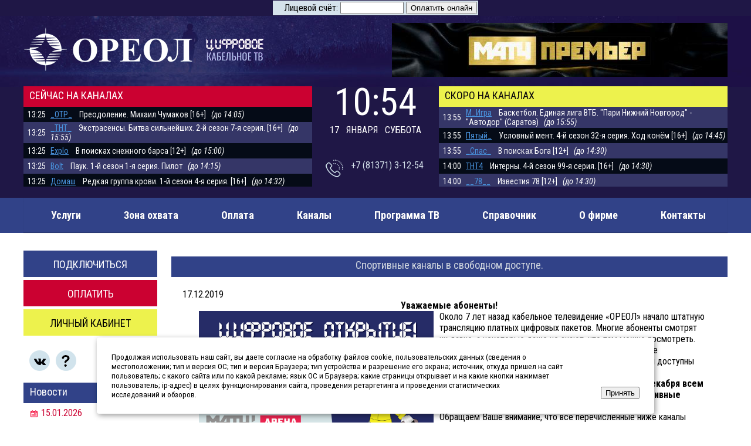

--- FILE ---
content_type: text/html; charset=cp1251
request_url: https://www.oreol.tv/news/sportivnye-kanaly-v-svobodnom-dostupe.html
body_size: 68718
content:
<!DOCTYPE html>

<!--[if lt IE 7 ]> <html lang="ru" class="ie ie6"> <![endif]-->
<!--[if IE 7 ]>    <html lang="ru" class="ie ie7"> <![endif]-->
<!--[if IE 8 ]>    <html lang="ru" class="ie ie8"> <![endif]-->
<!--[if IE 9 ]>    <html lang="ru" class="ie ie9"> <![endif]-->
<!--[if (gt IE 9)|!(IE)]><!--> <html lang="ru"> <!--<![endif]-->

<head>
  <title>Спортивные каналы в свободном доступе.</title>
  <meta charset="windows-1251" />
  <meta http-equiv=Content-Language content=ru />
  <meta name=keywords content="кабельное, телевидение, КТВ, тв-программа, программа передач, Ореол, КТВ-Ореол, тв-передачи, Гатчина">
  <meta name=description content="КТВ Ореол - сеть кабельного телевидения, программа тв-передач on-line">
  <meta name="viewport" content="initialscale=1.0, minimum-scale=1.0, width=device-width" />  
  
  <!--[if lt IE 9]>
    <script src="/js/html5/html5.js"></script> 
    <script src="https://oss.maxcdn.com/html5shiv/3.7.2/html5shiv.min.js"></script>
    <script src="https://oss.maxcdn.com/respond/1.4.2/respond.min.js"></script>
  <![endif]-->   
  
  <script type='text/javascript' src='/js/JQuery/jquery.js'></script>
  <script type='text/javascript' src='/js/JQuery/jquery-migrate-1.2.1.js'></script>
  <script type='text/javascript' src='/js/JQuery/jquery.mobile.customized.min.js'></script>
  <script type='text/javascript' src='/js/JQuery/jquery.easing.1.3.js'></script> 

  <script type="text/javascript" src="/js/smartmenus/jquery.smartmenus.js"></script>
  <link href="/js/smartmenus/css/sm-core-css.css" rel="stylesheet" type="text/css" />
  <link href="/js/smartmenus/css/sm-blue/sm-blue.css" rel="stylesheet" type="text/css" />

  <script type="text/javascript" src="/js/clock/clock.js"></script>
  <script type="text/javascript" src="/js/toggle.js"></script>
  
  <link href="/templates/default/m4.css" rel="stylesheet">
  
  <link rel="apple-touch-icon" sizes="180x180" href="/apple-touch-icon.png">
  <link rel="icon" type="image/png" sizes="32x32" href="/favicon-32x32.png">
  <link rel="icon" type="image/png" sizes="16x16" href="/favicon-16x16.png">
  <link rel="manifest" href="/site.webmanifest">
  <link rel="mask-icon" href="/safari-pinned-tab.svg" color="#5bbad5">
  <meta name="msapplication-TileColor" content="#2b5797">
  <meta name="theme-color" content="#ffffff">
  
<meta property="og:site_name" content="КТВ Ореол"/>
<meta property="og:title" content="ОРЕОЛ – цифровое кабельное телевидение" />
<meta property="og:description" content="Более 150 каналов в цифровом и аналоговом форматах. Работаем в Гатчине и районе, Волосово и Сумино. Социальный пакет - 180 рублей в месяц, Базовый - 388 рублей."/>
<meta property="vk:image" content="https://www.oreol.tv/img/snippet/KTVOreol_537_240.jpg"/>
<meta property="og:image" content="https://www.oreol.tv/img/snippet/KTVOreol_548_548.jpg"/>
<meta property="og:image:width" content="548" />
<meta property="og:image:height" content="548" />
<meta property="og:type" content="website" />
<meta property="og:locale" content="ru_RU" />
  
</head>	   
<body>
    <script  language='JavaScript'>
    <!-- 
        function fStrEmty2(str) { if (str == null || str == undefined || str.length == 0 || str.trim() == "") { return true; } else { return false; } }
function submitFormPayOnlineTop(form){
if (fStrEmty2(document.getElementById('txtPersonalNumberTop').value)) {
return true;
} else {
if (Number.parseInt(document.getElementById('txtPersonalNumberTop').value) && document.getElementById('txtPersonalNumberTop').value > 9999 && document.getElementById('txtPersonalNumberTop').value < 1000000) {
return true;
} else {
alert('Проверьте лицевой счёт'); 
document.getElementById('txtPersonalNumberTop').select(); 
document.getElementById('txtPersonalNumberTop').focus(); 
return false;
}
}

        }
    // -->    
    </script>
<table width=100% border="0" cellspacing="1" cellpadding="1" bgcolor="#1f1746"><tr><td>
<form action='/services/payOnline.html' method=post onSubmit="return submitFormPayOnlineTop(this)"><input type="hidden" name="HTML_MetaForm" value="4a9e91290e82c0626f3bc9e36bafac80-enicfY9bDoIwEEX30gWIVjFm2APy4QYqjNqEtqQdDcR07w4PEySGv3mce++MghTeAU4gnNd3bVUtsgDyACIJ6F+6xJA0qjvbWlvcPMgMe15bZVBk+dhQ1+A0vzlvBgsQuhqBlEtCE0SmeMxpcsuSlgr0wXFi/jRX9BfX9MC+B34tCVuaWa7pZ6etYTHAjsHKFd/XpnS5SD+CUCVpZxfW/9Qxxg+vwW0R" /><center>
      <table width=350 border="0" cellspacing="2" cellpadding="2" class="all" bgcolor="#d5e2eb"><tbody>
        <tr>
  <td align=right width=42%>Лицевой счёт:</td>
  <td width=7%><input type="text" name="txtPersonalNumberTop"  id="txtPersonalNumberTop" value="" maxlength=30 style="width:100px;"></td>
  <td align=left><input type=submit name="doPayOnlineTop" value="Оплатить онлайн" class="butadm"></td>
</tr>
      </tbody></table></center>
</form></td></tr></table><header class="header">
  <div class="headerWrapper"><div class="headerContainer">
    <div id="logo"><a href="/" title="На главную"><img src=/template/img/logo.png width=422 class=block></a></div>	   
<div id="topBanner">	
      <a href="/services/nash-futbol-2.html"><img border=0 src="/img/big/match_premier_s.jpg" width=572 /></a>
      </div>
<div id="nowContainer">
  <div id="nowTitle"><a href="/tvprogramme/now.html">Сейчас на каналах</a></div>
      <div class="nowInfo">  <table width=100% cellpadding=2 cellspacing=0 border=0><tbody>
      <tr height=26 bgcolor="#050b17"><td width=40 align=center>13:25</td><td><a href="/channels/otr.html">_ОТР_</a> &nbsp;&nbsp; Преодоление. Михаил Чумаков [16+] &nbsp; <i>(до 14:05)</i></td></tr>
          <tr height=26 bgcolor="#353667"><td width=40 align=center>13:25</td><td><a href="/channels/tnt.html">_ТНТ_</a> &nbsp;&nbsp; Экстрасенсы. Битва сильнейших. 2-й сезон 7-я серия. [16+] &nbsp; <i>(до 15:55)</i></td></tr>
          <tr height=26 bgcolor="#050b17"><td width=40 align=center>13:25</td><td><a href="/channels/the-explorers.html">Explo</a> &nbsp;&nbsp; В поисках снежного барса [12+] &nbsp; <i>(до 15:00)</i></td></tr>
          <tr height=26 bgcolor="#353667"><td width=40 align=center>13:25</td><td><a href="/channels/bolt.html">Bolt</a> &nbsp;&nbsp; Паук. 1-й сезон 1-я серия. Пилот &nbsp; <i>(до 14:15)</i></td></tr>
          <tr height=26 bgcolor="#050b17"><td width=40 align=center>13:25</td><td><a href="/channels/domashnij.html">Домаш</a> &nbsp;&nbsp; Редкая группа крови. 1-й сезон 4-я серия. [16+] &nbsp; <i>(до 14:32)</i></td></tr>
          <tr height=26 bgcolor="#353667"><td width=40 align=center>13:26</td><td><a href="/channels/kino-i-zhiznb.html">Кино&Ж</a> &nbsp;&nbsp; Гангстер, коп и дьявол [18+] &nbsp; <i>(до 15:11)</i></td></tr>
          <tr height=26 bgcolor="#050b17"><td width=40 align=center>13:30</td><td><a href="/channels/tnt-4.html">ТНТ4</a> &nbsp;&nbsp; Интерны. 4-й сезон 98-я серия. [16+] &nbsp; <i>(до 14:00)</i></td></tr>
          <tr height=26 bgcolor="#353667"><td width=40 align=center>13:30</td><td><a href="/channels/soyuz.html">_Союз_</a> &nbsp;&nbsp; День в Шишкином лесу. Доброе слово-день &nbsp; <i>(до 14:00)</i></td></tr>
          <tr height=26 bgcolor="#050b17"><td width=40 align=center>13:30</td><td><a href="/channels/kalej.html">Калейд</a> &nbsp;&nbsp; Грачи. 1-й сезон 7-я серия. [12+] &nbsp; <i>(до 14:15)</i></td></tr>
          <tr height=26 bgcolor="#353667"><td width=40 align=center>13:30</td><td><a href="/channels/super.html">Суббо</a> &nbsp;&nbsp; Маша и Медведь. Парк Чудес [0+] &nbsp; <i>(до 14:00)</i></td></tr>
          <tr height=26 bgcolor="#050b17"><td width=40 align=center>13:30</td><td><a href="/channels/spas.html">_Спас_</a> &nbsp;&nbsp; Монастырская кухня [0+] &nbsp; <i>(до 13:55)</i></td></tr>
          <tr height=26 bgcolor="#353667"><td width=40 align=center>13:35</td><td><a href="/channels/zvezda.html">Звезда</a> &nbsp;&nbsp; Ермак. 1-й сезон 1-я серия. Рождение атамана [16+] &nbsp; <i>(до 14:40)</i></td></tr>
          <tr height=26 bgcolor="#050b17"><td width=40 align=center>13:35</td><td><a href="/channels/tv-xxi.html">ТВ 21</a> &nbsp;&nbsp; Бандитки [18+] &nbsp; <i>(до 15:10)</i></td></tr>
          <tr height=26 bgcolor="#353667"><td width=40 align=center>13:40</td><td><a href="/channels/dialogi-o-rybalke.html">Диалог</a> &nbsp;&nbsp; Страна рыбаков [12+] &nbsp; <i>(до 14:26)</i></td></tr>
          <tr height=26 bgcolor="#050b17"><td width=40 align=center>13:43</td><td><a href="/channels/ctclove.html">СТСLo</a> &nbsp;&nbsp; Папины дочки. 1-й сезон 9-я серия. [16+] &nbsp; <i>(до 14:10)</i></td></tr>
          <tr height=26 bgcolor="#353667"><td width=40 align=center>13:45</td><td><a href="/channels/kino-tv.html">КиноТВ</a> &nbsp;&nbsp; Пророк [18+] &nbsp; <i>(до 15:20)</i></td></tr>
          <tr height=26 bgcolor="#050b17"><td width=40 align=center>13:45</td><td><a href="/channels/zoopark.html">ZOO</a> &nbsp;&nbsp; Дикая природа Замбези. 1-й сезон 2-я серия. Оставляя наследие [16+] &nbsp; <i>(до 14:35)</i></td></tr>
          <tr height=26 bgcolor="#353667"><td width=40 align=center>13:45</td><td><a href="/channels/mosfilbm-zolotaya-kollekciya.html">Мосфи</a> &nbsp;&nbsp; Спортлото 82 [16+] &nbsp; <i>(до 15:25)</i></td></tr>
          <tr height=26 bgcolor="#050b17"><td width=40 align=center>13:45</td><td><a href="/channels/che.html">__Че__</a> &nbsp;&nbsp; Восьмидесятые. 2-й сезон 15-я серия. [16+] &nbsp; <i>(до 14:15)</i></td></tr>
          <tr height=26 bgcolor="#353667"><td width=40 align=center>13:47</td><td><a href="/channels/neizvestnaya-rossiya.html">Неизв</a> &nbsp;&nbsp; Машина времени из Израиля. 4-я серия. Цари [16+] &nbsp; <i>(до 14:16)</i></td></tr>
          <tr height=26 bgcolor="#050b17"><td width=40 align=center>13:50</td><td><a href="/channels/rossiya-k.html">Росс_К</a> &nbsp;&nbsp; Чёрные дыры. Белые пятна &nbsp; <i>(до 14:30)</i></td></tr>
          <tr height=26 bgcolor="#353667"><td width=40 align=center>13:50</td><td><a href="/channels/rbk-tv.html">РБК-ТВ</a> &nbsp;&nbsp; РБК. Спорт [16+] &nbsp; <i>(до 14:00)</i></td></tr>
          <tr height=26 bgcolor="#050b17"><td width=40 align=center>13:50</td><td><a href="/channels/sankt-peterburg.html">Петерб</a> &nbsp;&nbsp; Трое из Простоквашино [6+] &nbsp; <i>(до 14:10)</i></td></tr>
          <tr height=26 bgcolor="#353667"><td width=40 align=center>13:50</td><td><a href="/channels/star-cinema.html">Cinem</a> &nbsp;&nbsp; Судьба по имени любовь. 1-й сезон 2-я серия. [16+] &nbsp; <i>(до 14:45)</i></td></tr>
          <tr height=26 bgcolor="#050b17"><td width=40 align=center>13:52</td><td><a href="/channels/2x2.html">2 X 2</a> &nbsp;&nbsp; Приключения Пети и Волка. 2-й сезон 31-я серия. Дело о кошмаре и Песочном человеке [16+] &nbsp; <i>(до 14:05)</i></td></tr>
      </tbody></table>
</div>
</div>
<div id="soonContainer">
  <div id="soonTitle"><a href="/tvprogramme/soon.html">Скоро на каналах</a></div>
      <div class="nowInfo">  <table width=100% cellpadding=2 cellspacing=0 border=0><tbody>
        <tr height=26 bgcolor="#353667"><td width=40 align=center>13:55</td><td><a href="/channels/match-igra.html">М_Игра</a> &nbsp;&nbsp; Баскетбол. Единая лига ВТБ. "Пари Нижний Новгород" - "Автодор" (Саратов) &nbsp; <i>(до 15:55)</i></td></tr>
            <tr height=26 bgcolor="#050b17"><td width=40 align=center>13:55</td><td><a href="/channels/pyatyj-kanal.html">Пятый_</a> &nbsp;&nbsp; Условный мент. 4-й сезон 32-я серия. Ход конём [16+] &nbsp; <i>(до 14:45)</i></td></tr>
            <tr height=26 bgcolor="#353667"><td width=40 align=center>13:55</td><td><a href="/channels/spas.html">_Спас_</a> &nbsp;&nbsp; В поисках Бога [12+] &nbsp; <i>(до 14:30)</i></td></tr>
            <tr height=26 bgcolor="#050b17"><td width=40 align=center>14:00</td><td><a href="/channels/tnt-4.html">ТНТ4</a> &nbsp;&nbsp; Интерны. 4-й сезон 99-я серия. [16+] &nbsp; <i>(до 14:30)</i></td></tr>
            <tr height=26 bgcolor="#353667"><td width=40 align=center>14:00</td><td><a href="/channels/78.html">__78__</a> &nbsp;&nbsp; Известия 78 [12+] &nbsp; <i>(до 14:30)</i></td></tr>
            <tr height=26 bgcolor="#050b17"><td width=40 align=center>14:00</td><td><a href="/channels/super.html">Суббо</a> &nbsp;&nbsp; Маша и Медведь. 3-й сезон 6-я серия. Кошки-мышки [0+] &nbsp; <i>(до 15:00)</i></td></tr>
            <tr height=26 bgcolor="#353667"><td width=40 align=center>14:00</td><td><a href="/channels/rossiya-24.html">Росс24</a> &nbsp;&nbsp; Вести &nbsp; <i>(до 14:12)</i></td></tr>
            <tr height=26 bgcolor="#050b17"><td width=40 align=center>14:00</td><td><a href="/channels/solnce.html">Солнце</a> &nbsp;&nbsp; Ведьмина служба доставки [6+] &nbsp; <i>(до 16:05)</i></td></tr>
            <tr height=26 bgcolor="#353667"><td width=40 align=center>14:00</td><td><a href="/channels/ntv.html">_НТВ_</a> &nbsp;&nbsp; Неограниченные возможности &nbsp; <i>(до 15:00)</i></td></tr>
            <tr height=26 bgcolor="#050b17"><td width=40 align=center>14:00</td><td><a href="/channels/rossiya-1.html">Россия1</a> &nbsp;&nbsp; Вести &nbsp; <i>(до 14:30)</i></td></tr>
            <tr height=26 bgcolor="#353667"><td width=40 align=center>14:05</td><td><a href="/channels/otr.html">_ОТР_</a> &nbsp;&nbsp; Большая страна. Сытный двор [12+] &nbsp; <i>(до 15:00)</i></td></tr>
            <tr height=26 bgcolor="#050b17"><td width=40 align=center>14:05</td><td><a href="/channels/soyuz.html">_Союз_</a> &nbsp;&nbsp; Православная азбука. Саратов &nbsp; <i>(до 14:25)</i></td></tr>
            <tr height=26 bgcolor="#353667"><td width=40 align=center>14:05</td><td><a href="/channels/2x2.html">2 X 2</a> &nbsp;&nbsp; Приключения Пети и Волка. 4-й сезон 7-я серия. Дело и диванизме [16+] &nbsp; <i>(до 14:20)</i></td></tr>
            <tr height=26 bgcolor="#050b17"><td width=40 align=center>14:05</td><td><a href="/channels/rbk-tv.html">РБК-ТВ</a> &nbsp;&nbsp; Таманцев. В итоге [16+] &nbsp; <i>(до 14:50)</i></td></tr>
      </tbody></table>
</div>
</div>															   
<div id="timeContainer"><div id=timeTime><ul><li id="hours"> </li><li id="timePoint">:</li><li id="min"> </li></ul></div>
<div id=timeData></div></div>
<div id="phoneContainer"><div id="phoneTop"><a href="tel:+78137131254">+7 (81371) 3-12-54</a></div></div>
  </div></div>
</header>			
<div id="menuToggle"><a href='#' id='trigger'>НАВИГАЦИЯ<span>&equiv;</a></span></div>
<div id="menuMainWrapper" class="normal"><div id="menuMainContainer">
<script type="text/javascript">
$(function() {
$('#main-menu').smartmenus({
subMenusSubOffsetX: 1,
subMenusSubOffsetY: -8,
subMenusMinWidth: '12em'
});
});
</script>		   
<nav id="main-nav"><ul id="main-menu" class="sm sm-blue"> 
<li><a href="/services/">Услуги</a><ul>
   <li><a href="/services/bazovyj-paket.html">Базовый пакет</a></li><li><a href="/services/socialbnyj-paket.html">Социальный пакет</a></li><li><a href="/services/kodirovannye-cifrovye-pakety.html">Кодированные цифровые пакеты</a></li><li><a href="/services/osnovnoj-cifrovoj.html">Основной цифровой</a></li><li><a href="/services/nash-futbol-2.html">Матч Премьер</a></li><li><a href="/services/match-futbol.html">Матч! Футбол</a></li><li><a href="/services/nastroj-kino.html">Настрой кино!</a></li><li><a href="/services/nochb.html">Ночь</a></li><li><a href="/services/analogovye-kanaly-bazovogo-paketa.html">Аналоговые каналы базового пакета.</a></li><li><a href="/services/analogovye-kanaly-socialbnogo-paketa.html">Аналоговые каналы социального пакета</a></li>   <li><hr></li>
  <li><a href="/fmradio/">FM-Радио</a></li> 
  <li><hr></li>
  <li><a href="http://www.gtn.ru" target=_blank>Интернет Астра Ореол</a></li> 
  <li><a href="http://gatchina-news.ru/smi.html" target=_blank>ГТИК "ОРЕОЛ-ИНФО"</a></li> 
  <li><hr></li>
  <li><a href="/services/payment.html">Оплата услуг</a></li> 
  <li><hr></li>
  <li><a href="/dialogue/connection.html">Заявка на подключение</a></li> 
</ul></li>
<li><a href="/city/">Зона охвата</a><ul> <li><a href="/city/gatchina.html">Гатчина</a><ul><li><a href="/services/bazovyj-paket.html">Базовый пакет</a></li><li><a href="/services/socialbnyj-paket.html">Социальный пакет</a></li><li><a href="/services/kodirovannye-cifrovye-pakety.html">Кодированные цифровые пакеты</a></li><li><a href="/services/osnovnoj-cifrovoj.html">Основной цифровой</a></li><li><a href="/services/nash-futbol-2.html">Матч Премьер</a></li><li><a href="/services/match-futbol.html">Матч! Футбол</a></li><li><a href="/services/nastroj-kino.html">Настрой кино!</a></li><li><a href="/services/nochb.html">Ночь</a></li><li><a href="/services/cifrovoe-televidenie.html">Цифровое телевидение</a></li><li><a href="/services/analogovye-kanaly-bazovogo-paketa.html">Аналоговые каналы базового пакета.</a></li><li><a href="/services/analogovye-kanaly-socialbnogo-paketa.html">Аналоговые каналы социального пакета</a></li></ul></li><li><a href="/city/volosovo.html">Волосово</a><ul><li><a href="/services/bazovyj-paket.html">Базовый пакет</a></li><li><a href="/services/socialbnyj-paket.html">Социальный пакет</a></li><li><a href="/services/kodirovannye-cifrovye-pakety.html">Кодированные цифровые пакеты</a></li><li><a href="/services/osnovnoj-cifrovoj.html">Основной цифровой</a></li><li><a href="/services/nash-futbol-2.html">Матч Премьер</a></li><li><a href="/services/match-futbol.html">Матч! Футбол</a></li><li><a href="/services/nastroj-kino.html">Настрой кино!</a></li><li><a href="/services/nochb.html">Ночь</a></li><li><a href="/services/cifrovoe-televidenie.html">Цифровое телевидение</a></li><li><a href="/services/analogovye-kanaly-bazovogo-paketa.html">Аналоговые каналы базового пакета.</a></li><li><a href="/services/analogovye-kanaly-socialbnogo-paketa.html">Аналоговые каналы социального пакета</a></li></ul></li><li><a href="/city/bolbshie-kolpany.html">Большие Колпаны</a><ul><li><a href="/services/bazovyj-paket.html">Базовый пакет</a></li><li><a href="/services/socialbnyj-paket.html">Социальный пакет</a></li><li><a href="/services/kodirovannye-cifrovye-pakety.html">Кодированные цифровые пакеты</a></li><li><a href="/services/osnovnoj-cifrovoj.html">Основной цифровой</a></li><li><a href="/services/nash-futbol-2.html">Матч Премьер</a></li><li><a href="/services/match-futbol.html">Матч! Футбол</a></li><li><a href="/services/nastroj-kino.html">Настрой кино!</a></li><li><a href="/services/nochb.html">Ночь</a></li><li><a href="/services/cifrovoe-televidenie.html">Цифровое телевидение</a></li><li><a href="/services/analogovye-kanaly-bazovogo-paketa.html">Аналоговые каналы базового пакета.</a></li><li><a href="/services/analogovye-kanaly-socialbnogo-paketa.html">Аналоговые каналы социального пакета</a></li></ul></li><li><a href="/city/vojskovicy.html">Войсковицы</a><ul><li><a href="/services/bazovyj-paket.html">Базовый пакет</a></li><li><a href="/services/socialbnyj-paket.html">Социальный пакет</a></li><li><a href="/services/kodirovannye-cifrovye-pakety.html">Кодированные цифровые пакеты</a></li><li><a href="/services/osnovnoj-cifrovoj.html">Основной цифровой</a></li><li><a href="/services/nash-futbol-2.html">Матч Премьер</a></li><li><a href="/services/match-futbol.html">Матч! Футбол</a></li><li><a href="/services/nastroj-kino.html">Настрой кино!</a></li><li><a href="/services/nochb.html">Ночь</a></li><li><a href="/services/cifrovoe-televidenie.html">Цифровое телевидение</a></li><li><a href="/services/analogovye-kanaly-bazovogo-paketa.html">Аналоговые каналы базового пакета.</a></li><li><a href="/services/analogovye-kanaly-socialbnogo-paketa.html">Аналоговые каналы социального пакета</a></li></ul></li><li><a href="/city/lukashi.html">Лукаши</a><ul><li><a href="/services/pudomyagi-lukashi.html">Пудомяги, Лукаши</a></li></ul></li><li><a href="/city/maloe-verevo.html">Малое Верево</a><ul><li><a href="/services/bazovyj-paket.html">Базовый пакет</a></li><li><a href="/services/socialbnyj-paket.html">Социальный пакет</a></li><li><a href="/services/kodirovannye-cifrovye-pakety.html">Кодированные цифровые пакеты</a></li><li><a href="/services/osnovnoj-cifrovoj.html">Основной цифровой</a></li><li><a href="/services/nash-futbol-2.html">Матч Премьер</a></li><li><a href="/services/match-futbol.html">Матч! Футбол</a></li><li><a href="/services/nastroj-kino.html">Настрой кино!</a></li><li><a href="/services/nochb.html">Ночь</a></li><li><a href="/services/cifrovoe-televidenie.html">Цифровое телевидение</a></li><li><a href="/services/analogovye-kanaly-bazovogo-paketa.html">Аналоговые каналы базового пакета.</a></li><li><a href="/services/analogovye-kanaly-socialbnogo-paketa.html">Аналоговые каналы социального пакета</a></li></ul></li><li><a href="/city/malye-kolpany.html">Малые Колпаны</a><ul><li><a href="/services/bazovyj-paket.html">Базовый пакет</a></li><li><a href="/services/socialbnyj-paket.html">Социальный пакет</a></li><li><a href="/services/kodirovannye-cifrovye-pakety.html">Кодированные цифровые пакеты</a></li><li><a href="/services/osnovnoj-cifrovoj.html">Основной цифровой</a></li><li><a href="/services/nash-futbol-2.html">Матч Премьер</a></li><li><a href="/services/match-futbol.html">Матч! Футбол</a></li><li><a href="/services/nastroj-kino.html">Настрой кино!</a></li><li><a href="/services/nochb.html">Ночь</a></li><li><a href="/services/cifrovoe-televidenie.html">Цифровое телевидение</a></li><li><a href="/services/analogovye-kanaly-bazovogo-paketa.html">Аналоговые каналы базового пакета.</a></li><li><a href="/services/analogovye-kanaly-socialbnogo-paketa.html">Аналоговые каналы социального пакета</a></li></ul></li><li><a href="/city/novyj-svet.html">Новый Свет</a><ul><li><a href="/services/bazovyj-paket.html">Базовый пакет</a></li><li><a href="/services/socialbnyj-paket.html">Социальный пакет</a></li><li><a href="/services/kodirovannye-cifrovye-pakety.html">Кодированные цифровые пакеты</a></li><li><a href="/services/osnovnoj-cifrovoj.html">Основной цифровой</a></li><li><a href="/services/nash-futbol-2.html">Матч Премьер</a></li><li><a href="/services/match-futbol.html">Матч! Футбол</a></li><li><a href="/services/nastroj-kino.html">Настрой кино!</a></li><li><a href="/services/nochb.html">Ночь</a></li><li><a href="/services/cifrovoe-televidenie.html">Цифровое телевидение</a></li><li><a href="/services/analogovye-kanaly-bazovogo-paketa.html">Аналоговые каналы базового пакета.</a></li><li><a href="/services/analogovye-kanaly-socialbnogo-paketa.html">Аналоговые каналы социального пакета</a></li></ul></li><li><a href="/city/paricy.html">Парицы</a><ul><li><a href="/services/bazovyj-paket.html">Базовый пакет</a></li><li><a href="/services/kodirovannye-cifrovye-pakety.html">Кодированные цифровые пакеты</a></li><li><a href="/services/osnovnoj-cifrovoj.html">Основной цифровой</a></li><li><a href="/services/nash-futbol-2.html">Матч Премьер</a></li><li><a href="/services/match-futbol.html">Матч! Футбол</a></li><li><a href="/services/nastroj-kino.html">Настрой кино!</a></li><li><a href="/services/nochb.html">Ночь</a></li><li><a href="/services/cifrovoe-televidenie.html">Цифровое телевидение</a></li><li><a href="/services/analogovye-kanaly-bazovogo-paketa.html">Аналоговые каналы базового пакета.</a></li></ul></li><li><a href="/city/pudomyagi.html">Пудомяги</a><ul><li><a href="/services/pudomyagi-lukashi.html">Пудомяги, Лукаши</a></li></ul></li><li><a href="/city/sumino.html">Сумино</a><ul><li><a href="/services/bazovyj-paket.html">Базовый пакет</a></li><li><a href="/services/socialbnyj-paket.html">Социальный пакет</a></li><li><a href="/services/kodirovannye-cifrovye-pakety.html">Кодированные цифровые пакеты</a></li><li><a href="/services/osnovnoj-cifrovoj.html">Основной цифровой</a></li><li><a href="/services/nash-futbol-2.html">Матч Премьер</a></li><li><a href="/services/match-futbol.html">Матч! Футбол</a></li><li><a href="/services/nastroj-kino.html">Настрой кино!</a></li><li><a href="/services/nochb.html">Ночь</a></li><li><a href="/services/cifrovoe-televidenie.html">Цифровое телевидение</a></li><li><a href="/services/analogovye-kanaly-bazovogo-paketa.html">Аналоговые каналы базового пакета.</a></li><li><a href="/services/analogovye-kanaly-socialbnogo-paketa.html">Аналоговые каналы социального пакета</a></li></ul></li><li><a href="/city/torfyanoe.html">Торфяное</a><ul><li><a href="/services/bazovyj-paket.html">Базовый пакет</a></li><li><a href="/services/socialbnyj-paket.html">Социальный пакет</a></li><li><a href="/services/kodirovannye-cifrovye-pakety.html">Кодированные цифровые пакеты</a></li><li><a href="/services/osnovnoj-cifrovoj.html">Основной цифровой</a></li><li><a href="/services/nash-futbol-2.html">Матч Премьер</a></li><li><a href="/services/match-futbol.html">Матч! Футбол</a></li><li><a href="/services/nastroj-kino.html">Настрой кино!</a></li><li><a href="/services/nochb.html">Ночь</a></li><li><a href="/services/cifrovoe-televidenie.html">Цифровое телевидение</a></li><li><a href="/services/analogovye-kanaly-bazovogo-paketa.html">Аналоговые каналы базового пакета.</a></li><li><a href="/services/analogovye-kanaly-socialbnogo-paketa.html">Аналоговые каналы социального пакета</a></li></ul></li> </ul></li> 
<li><a href="/services/payment.html">Оплата</a></li> 
<li><a href="/genre/">Каналы</a><ul> 
  <li><a href="/channels/">Все каналы</a><ul> <li><a href="/channels/pervyj-kanal.html">Первый канал</a></li><li><a href="/channels/rossiya-1.html">Россия 1</a></li><li><a href="/channels/match-tv.html">Матч ТВ</a></li><li><a href="/channels/ntv.html">НТВ</a></li><li><a href="/channels/pyatyj-kanal.html">Пятый канал</a></li><li><a href="/channels/rossiya-k.html">Россия К</a></li><li><a href="/channels/rossiya-24.html">Россия 24</a></li><li><a href="/channels/karuselb.html">Карусель</a></li><li><a href="/channels/otr.html">ОТР</a></li><li><a href="/channels/tvc.html">ТВЦ</a></li><li><a href="/channels/ren-tv.html">Рен-ТВ</a></li><li><a href="/channels/spas.html">Спас</a></li><li><a href="/channels/sts.html">СТС</a></li><li><a href="/channels/domashnij.html">Домашний</a></li><li><a href="/channels/tv-3.html">ТВ-3</a></li><li><a href="/channels/pyatnica.html">Пятница</a></li><li><a href="/channels/zvezda.html">Звезда</a></li><li><a href="/channels/mir.html">Мир</a></li><li><a href="/channels/tnt.html">ТНТ</a></li><li><a href="/channels/muz.html">МУЗ</a></li><li><a href="/channels/lot.html">Лен ТВ 24HD</a></li><li><a href="/channels/oreol-1.html">Ореол 1</a></li><li><a href="/channels/shopping-live-.html">Shopping Live</a></li><li><a href="/channels/solnce.html">Солнце</a></li><li><a href="/channels/78.html">78</a></li><li><a href="/channels/yuvelirochka.html">Ювелирочка</a></li><li><a href="/channels/yu-tv.html">Ю-ТВ</a></li><li><a href="/channels/shop24.html">Leomax24</a></li><li><a href="/channels/che.html">Че</a></li><li><a href="/channels/bolt.html">Bolt</a></li><li><a href="/channels/vitrina-tv.html">Витрина ТВ</a></li><li><a href="/channels/pobeda.html">Победа</a></li><li><a href="/channels/moj-mir.html">Мой мир</a></li><li><a href="/channels/super.html">Суббота</a></li><li><a href="/channels/zoopark.html">Zooпарк</a></li><li><a href="/channels/star-family.html">Star Family</a></li><li><a href="/channels/star-cinema.html">Star Cinema</a></li><li><a href="/channels/bridge-classic.html">Bridge Classic</a></li><li><a href="/channels/soyuz.html">Союз</a></li><li><a href="/channels/mosfilbm-zolotaya-kollekciya.html">Мосфильм. Золотая коллекция</a></li><li><a href="/channels/torre-ricca.html">Torre Ricca</a></li><li><a href="/channels/tv-xxi.html">ТВ 21</a></li><li><a href="/channels/kino-tv.html">Кино ТВ</a></li><li><a href="/channels/cartoon-classics.html">Cartoon Classics</a></li><li><a href="/channels/2x2.html">2X2</a></li><li><a href="/channels/bridge-rock.html">Bridge Rock</a></li><li><a href="/channels/oreol-47.html">Ореол 47</a></li><li><a href="/channels/rbk-tv.html">РБК-ТВ</a></li><li><a href="/channels/mulbt.html">Мульт</a></li><li><a href="/channels/moya-planeta.html">Моя планета</a></li><li><a href="/channels/nauka-20.html">Наука</a></li><li><a href="/channels/russkij-roman.html">Русский роман</a></li><li><a href="/channels/match-igra.html">Матч! Игра</a></li><li><a href="/channels/mulbtimuzyka.html">Мультимузыка</a></li><li><a href="/channels/sarafan.html">Сарафан</a></li><li><a href="/channels/kalej.html">Калейдоскоп</a></li><li><a href="/channels/kvn.html">КВН ТВ</a></li><li><a href="/channels/shot-tv.html">SHOT TV</a></li><li><a href="/channels/tnt-music.html">ТНТ Music</a></li><li><a href="/channels/dom-kino.html">Дом кино</a></li><li><a href="/channels/kinomiks.html">Киномикс</a></li><li><a href="/channels/neizvestnaya-rossiya.html">Неизвестная Россия!</a></li><li><a href="/channels/kto-estb-kto.html">Кто есть кто</a></li><li><a href="/channels/nostalbgiya.html">Ностальгия</a></li><li><a href="/channels/feniks-plyus-kino.html">Феникс плюс кино</a></li><li><a href="/channels/usadbba-tv.html">Усадьба</a></li><li><a href="/channels/drajv.html">Драйв</a></li><li><a href="/channels/uspeh.html">Успех</a></li><li><a href="/channels/ohota-i-rybalka.html">Охота и рыбалка</a></li><li><a href="/channels/sony-turbo.html">.Black</a></li><li><a href="/channels/ctclove.html">СТС Love</a></li><li><a href="/channels/sankt-peterburg.html">Санкт-Петербург</a></li><li><a href="/channels/telekanal-khl.html">Телеканал КХЛ</a></li><li><a href="/channels/bridge-tv-russkij-hit.html">BRIDGE РУССКИЙ ХИТ</a></li><li><a href="/channels/bridge-tv-dance.html">BRIDGE HITS</a></li><li><a href="/channels/bridge-tv.html">BRIDGE</a></li><li><a href="/channels/zhivi.html">Живи</a></li><li><a href="/channels/zdorovoe-tv.html">Здоровое ТВ</a></li><li><a href="/channels/psihologiya-21.html">Психология</a></li><li><a href="/channels/oruzhie.html">Оружие</a></li><li><a href="/channels/match-boec.html">МАТЧ! Боец</a></li><li><a href="/channels/kuhnya-tv.html">Кухня</a></li><li><a href="/channels/kinokomediya.html">Кинокомедия</a></li><li><a href="/channels/lya-minor.html">МУЗЫКА LIVE</a></li><li><a href="/channels/russkij-bestseller.html">Русский бестселлер</a></li><li><a href="/channels/nash-futbol.html">Матч Премьер</a></li><li><a href="/channels/poehali.html">Поехали!</a></li><li><a href="/channels/dialogi-o-rybalke.html">Диалоги о рыбалке</a></li><li><a href="/channels/o.html">О!</a></li><li><a href="/channels/mulbtimaniya.html">Мультиландия</a></li><li><a href="/channels/zee-tv-rossiya.html">Индия</a></li><li><a href="/channels/supergeroi.html">СуперГерои (Малыш)</a></li><li><a href="/channels/belarusb-24.html">Беларусь 24</a></li><li><a href="/channels/mir-24.html">Мир 24 HD</a></li><li><a href="/channels/mama.html">Мама</a></li><li><a href="/channels/hollywood-hd.html">Hollywood HD</a></li><li><a href="/channels/kinopokaz.html">Кинопоказ</a></li><li><a href="/channels/kinoseriya.html">Киносерия</a></li><li><a href="/channels/evropa-plyus-tv.html">Европа Плюс ТВ</a></li><li><a href="/channels/lapki-live.html">Лапки LIVE</a></li><li><a href="/channels/ohotnik-i-rybolov.html">Рыболов</a></li><li><a href="/channels/telekanal-360.html">Телеканал 360</a></li><li><a href="/channels/telekafe.html">Телекафе</a></li><li><a href="/channels/bober.html">Бобёр</a></li><li><a href="/channels/vremya.html">Время</a></li><li><a href="/channels/match-nash-sport.html">Матч! Страна</a></li><li><a href="/channels/muzyka-pervogo.html">Музыка Первого</a></li><li><a href="/channels/boks-tv.html">Бокс ТВ</a></li><li><a href="/channels/tvm-channel.html">TVM Channel</a></li><li><a href="/channels/telekanal-narodnoj-muzyki.html">Телеканал народной музыки</a></li><li><a href="/channels/krasnaya-liniya.html">Красная линия</a></li><li><a href="/channels/zagorodnyj.html">Загородный</a></li><li><a href="/channels/radostb-moya.html">Радость моя</a></li><li><a href="/channels/tnt-4.html">ТНТ 4</a></li><li><a href="/channels/kinouzhas.html">Киноужас</a></li><li><a href="/channels/pervyjvegetarianskij.html">Первый вегетарианский</a></li><li><a href="/channels/ntv-hit.html">НТВ-Хит</a></li><li><a href="/channels/ntv-serial.html">НТВ-Сериал</a></li><li><a href="/channels/ntv-stilb.html">НТВ-Стиль</a></li><li><a href="/channels/ntv-pravo.html">НТВ-Право</a></li><li><a href="/channels/romance.html">Romance</a></li><li><a href="/channels/suspense.html">Suspense</a></li><li><a href="/channels/ani.html">Ani</a></li><li><a href="/channels/gulli-girl.html">Gulli Girl</a></li><li><a href="/channels/k-mulb.html">КИНОМульт</a></li><li><a href="/channels/karuselb-hd.html">Карусель HD</a></li><li><a href="/channels/kino-i-zhiznb.html">Кино и жизнь</a></li><li><a href="/channels/pervyj-kanal-hd.html">Первый канал HD</a></li><li><a href="/channels/rossiya-1-hd.html">Россия 1 HD</a></li><li><a href="/channels/match-tv-hd.html">Матч ТВ HD</a></li><li><a href="/channels/ntv-hd.html">НТВ HD</a></li><li><a href="/channels/tnt-hd.html">ТНТ HD</a></li><li><a href="/channels/1-hd.html">1 HD</a></li><li><a href="/channels/english-club-tv.html">English Class HD</a></li><li><a href="/channels/rtg-hd.html">RTG HD</a></li><li><a href="/channels/match-arena.html">МАТЧ! Арена HD</a></li><li><a href="/channels/teledom-hd.html">ТелеДом HD</a></li><li><a href="/channels/kinoprembera.html">Кинопремьера HD</a></li><li><a href="/channels/kinohit.html">Кинохит HD</a></li><li><a href="/channels/kinosembya.html">Киносемья HD</a></li><li><a href="/channels/kinosvidanie.html">Киносвидание</a></li><li><a href="/channels/muzhskoe-kino.html">Мужское кино</a></li><li><a href="/channels/mir-hd-2.html">Мир HD</a></li><li><a href="/channels/tochkarf.html">Точка.РФ</a></li><li><a href="/channels/pervyj-kosmicheskij.html">Первый Космический</a></li><li><a href="/channels/priklyucheniya-hd-.html">Приключения HD</a></li><li><a href="/channels/v-mire-zhivotnyh-hd.html">В мире животных HD</a></li><li><a href="/channels/match-futbol-1-hd-.html">Матч! Футбол 1 HD</a></li><li><a href="/channels/match-futbol-2-hd.html">Матч! Футбол 2 HD</a></li><li><a href="/channels/match-futbol-3-hd.html">Матч! Футбол 3 HD</a></li><li><a href="/channels/nash-futbol-hd.html">Матч Премьер HD</a></li><li><a href="/channels/the-explorers.html">The Explorers</a></li><li><a href="/channels/sts-hd.html">СТС HD</a></li><li><a href="/channels/78-hd.html">78 HD</a></li><li><a href="/channels/domashnij-hd.html">Домашний HD</a></li><li><a href="/channels/rtdok.html">RTДок</a></li><li><a href="/channels/aiva.html">AIVA</a></li><li><a href="/channels/zagorodnaya-zhiznb.html">Загородная жизнь</a></li><li><a href="/channels/travel--adventure.html">Travel + Adventure</a></li><li><a href="/channels/planb.html">PlanB</a></li><li><a href="/channels/eda-premium.html">Food Time</a></li><li><a href="/channels/vhska.html">VHSка</a></li><li><a href="/channels/curiositystream.html">CuriosityStream</a></li><li><a href="/channels/art.html">АРТ</a></li><li><a href="/channels/izvestiya-hd.html">Известия HD</a></li><li><a href="/channels/world-fashion-channel.html">World Fashion Channel</a></li><li><a href="/channels/russkaya-nochb.html">Русская ночь</a></li> </ul></li>
   <li><a href="/genre/obyazatelbnye.html">Обязательные</a><ul><li><a href="/channels/pervyj-kanal.html">Первый канал</a></li><li><a href="/channels/rossiya-1.html">Россия 1</a></li><li><a href="/channels/match-tv.html">Матч ТВ</a></li><li><a href="/channels/ntv.html">НТВ</a></li><li><a href="/channels/pyatyj-kanal.html">Пятый канал</a></li><li><a href="/channels/rossiya-k.html">Россия К</a></li><li><a href="/channels/rossiya-24.html">Россия 24</a></li><li><a href="/channels/karuselb.html">Карусель</a></li><li><a href="/channels/otr.html">ОТР</a></li><li><a href="/channels/tvc.html">ТВЦ</a></li><li><a href="/channels/ren-tv.html">Рен-ТВ</a></li><li><a href="/channels/spas.html">Спас</a></li><li><a href="/channels/sts.html">СТС</a></li><li><a href="/channels/domashnij.html">Домашний</a></li><li><a href="/channels/tv-3.html">ТВ-3</a></li><li><a href="/channels/pyatnica.html">Пятница</a></li><li><a href="/channels/zvezda.html">Звезда</a></li><li><a href="/channels/mir.html">Мир</a></li><li><a href="/channels/tnt.html">ТНТ</a></li><li><a href="/channels/muz.html">МУЗ</a></li><li><a href="/channels/lot.html">Лен ТВ 24HD</a></li></ul></li><li><a href="/genre/federalbnye.html">Федеральные</a><ul><li><a href="/channels/pervyj-kanal.html">Первый канал</a></li><li><a href="/channels/rossiya-1.html">Россия 1</a></li><li><a href="/channels/match-tv.html">Матч ТВ</a></li><li><a href="/channels/ntv.html">НТВ</a></li><li><a href="/channels/pyatyj-kanal.html">Пятый канал</a></li><li><a href="/channels/rossiya-k.html">Россия К</a></li><li><a href="/channels/rossiya-24.html">Россия 24</a></li><li><a href="/channels/karuselb.html">Карусель</a></li><li><a href="/channels/otr.html">ОТР</a></li><li><a href="/channels/tvc.html">ТВЦ</a></li><li><a href="/channels/ren-tv.html">Рен-ТВ</a></li><li><a href="/channels/spas.html">Спас</a></li><li><a href="/channels/sts.html">СТС</a></li><li><a href="/channels/domashnij.html">Домашний</a></li><li><a href="/channels/tv-3.html">ТВ-3</a></li><li><a href="/channels/pyatnica.html">Пятница</a></li><li><a href="/channels/zvezda.html">Звезда</a></li><li><a href="/channels/mir.html">Мир</a></li><li><a href="/channels/tnt.html">ТНТ</a></li><li><a href="/channels/muz.html">МУЗ</a></li><li><a href="/channels/solnce.html">Солнце</a></li><li><a href="/channels/yu-tv.html">Ю-ТВ</a></li><li><a href="/channels/che.html">Че</a></li><li><a href="/channels/rbk-tv.html">РБК-ТВ</a></li><li><a href="/channels/karuselb-hd.html">Карусель HD</a></li><li><a href="/channels/pervyj-kanal-hd.html">Первый канал HD</a></li><li><a href="/channels/rossiya-1-hd.html">Россия 1 HD</a></li><li><a href="/channels/ntv-hd.html">НТВ HD</a></li><li><a href="/channels/tnt-hd.html">ТНТ HD</a></li><li><a href="/channels/mir-hd-2.html">Мир HD</a></li><li><a href="/channels/sts-hd.html">СТС HD</a></li><li><a href="/channels/domashnij-hd.html">Домашний HD</a></li></ul></li><li><a href="/genre/muzyka.html">Музыка</a><ul><li><a href="/channels/muz.html">МУЗ</a></li><li><a href="/channels/bridge-classic.html">Bridge Classic</a></li><li><a href="/channels/bridge-rock.html">Bridge Rock</a></li><li><a href="/channels/mulbtimuzyka.html">Мультимузыка</a></li><li><a href="/channels/tnt-music.html">ТНТ Music</a></li><li><a href="/channels/bridge-tv-russkij-hit.html">BRIDGE РУССКИЙ ХИТ</a></li><li><a href="/channels/bridge-tv-dance.html">BRIDGE HITS</a></li><li><a href="/channels/bridge-tv.html">BRIDGE</a></li><li><a href="/channels/lya-minor.html">МУЗЫКА LIVE</a></li><li><a href="/channels/evropa-plyus-tv.html">Европа Плюс ТВ</a></li><li><a href="/channels/muzyka-pervogo.html">Музыка Первого</a></li><li><a href="/channels/telekanal-narodnoj-muzyki.html">Телеканал народной музыки</a></li><li><a href="/channels/1-hd.html">1 HD</a></li><li><a href="/channels/aiva.html">AIVA</a></li></ul></li><li><a href="/genre/poznavatelbnye.html">Познавательные</a><ul><li><a href="/channels/zoopark.html">Zooпарк</a></li><li><a href="/channels/moya-planeta.html">Моя планета</a></li><li><a href="/channels/nauka-20.html">Наука</a></li><li><a href="/channels/neizvestnaya-rossiya.html">Неизвестная Россия!</a></li><li><a href="/channels/kto-estb-kto.html">Кто есть кто</a></li><li><a href="/channels/oruzhie.html">Оружие</a></li><li><a href="/channels/poehali.html">Поехали!</a></li><li><a href="/channels/tvm-channel.html">TVM Channel</a></li><li><a href="/channels/rtg-hd.html">RTG HD</a></li><li><a href="/channels/tochkarf.html">Точка.РФ</a></li><li><a href="/channels/pervyj-kosmicheskij.html">Первый Космический</a></li><li><a href="/channels/priklyucheniya-hd-.html">Приключения HD</a></li><li><a href="/channels/v-mire-zhivotnyh-hd.html">В мире животных HD</a></li><li><a href="/channels/the-explorers.html">The Explorers</a></li><li><a href="/channels/travel--adventure.html">Travel + Adventure</a></li><li><a href="/channels/curiositystream.html">CuriosityStream</a></li><li><a href="/channels/art.html">АРТ</a></li></ul></li><li><a href="/genre/kino.html">Кино</a><ul><li><a href="/channels/tv-3.html">ТВ-3</a></li><li><a href="/channels/bolt.html">Bolt</a></li><li><a href="/channels/pobeda.html">Победа</a></li><li><a href="/channels/super.html">Суббота</a></li><li><a href="/channels/star-family.html">Star Family</a></li><li><a href="/channels/star-cinema.html">Star Cinema</a></li><li><a href="/channels/mosfilbm-zolotaya-kollekciya.html">Мосфильм. Золотая коллекция</a></li><li><a href="/channels/tv-xxi.html">ТВ 21</a></li><li><a href="/channels/kino-tv.html">Кино ТВ</a></li><li><a href="/channels/russkij-roman.html">Русский роман</a></li><li><a href="/channels/shot-tv.html">SHOT TV</a></li><li><a href="/channels/dom-kino.html">Дом кино</a></li><li><a href="/channels/kinomiks.html">Киномикс</a></li><li><a href="/channels/feniks-plyus-kino.html">Феникс плюс кино</a></li><li><a href="/channels/sony-turbo.html">.Black</a></li><li><a href="/channels/kinokomediya.html">Кинокомедия</a></li><li><a href="/channels/russkij-bestseller.html">Русский бестселлер</a></li><li><a href="/channels/zee-tv-rossiya.html">Индия</a></li><li><a href="/channels/hollywood-hd.html">Hollywood HD</a></li><li><a href="/channels/kinopokaz.html">Кинопоказ</a></li><li><a href="/channels/kinoseriya.html">Киносерия</a></li><li><a href="/channels/telekafe.html">Телекафе</a></li><li><a href="/channels/tvm-channel.html">TVM Channel</a></li><li><a href="/channels/tnt-4.html">ТНТ 4</a></li><li><a href="/channels/kinouzhas.html">Киноужас</a></li><li><a href="/channels/ntv-hit.html">НТВ-Хит</a></li><li><a href="/channels/ntv-serial.html">НТВ-Сериал</a></li><li><a href="/channels/romance.html">Romance</a></li><li><a href="/channels/suspense.html">Suspense</a></li><li><a href="/channels/kino-i-zhiznb.html">Кино и жизнь</a></li><li><a href="/channels/tnt-hd.html">ТНТ HD</a></li><li><a href="/channels/kinoprembera.html">Кинопремьера HD</a></li><li><a href="/channels/kinohit.html">Кинохит HD</a></li><li><a href="/channels/kinosembya.html">Киносемья HD</a></li><li><a href="/channels/kinosvidanie.html">Киносвидание</a></li><li><a href="/channels/muzhskoe-kino.html">Мужское кино</a></li><li><a href="/channels/planb.html">PlanB</a></li><li><a href="/channels/vhska.html">VHSка</a></li></ul></li><li><a href="/genre/sport.html">Спорт</a><ul><li><a href="/channels/match-tv.html">Матч ТВ</a></li><li><a href="/channels/match-igra.html">Матч! Игра</a></li><li><a href="/channels/telekanal-khl.html">Телеканал КХЛ</a></li><li><a href="/channels/match-boec.html">МАТЧ! Боец</a></li><li><a href="/channels/nash-futbol.html">Матч Премьер</a></li><li><a href="/channels/match-nash-sport.html">Матч! Страна</a></li><li><a href="/channels/boks-tv.html">Бокс ТВ</a></li><li><a href="/channels/match-tv-hd.html">Матч ТВ HD</a></li><li><a href="/channels/match-arena.html">МАТЧ! Арена HD</a></li><li><a href="/channels/match-futbol-1-hd-.html">Матч! Футбол 1 HD</a></li><li><a href="/channels/match-futbol-2-hd.html">Матч! Футбол 2 HD</a></li><li><a href="/channels/match-futbol-3-hd.html">Матч! Футбол 3 HD</a></li><li><a href="/channels/nash-futbol-hd.html">Матч Премьер HD</a></li></ul></li><li><a href="/genre/informacionnye.html">Информационные</a><ul><li><a href="/channels/rossiya-24.html">Россия 24</a></li><li><a href="/channels/78.html">78</a></li><li><a href="/channels/rbk-tv.html">РБК-ТВ</a></li><li><a href="/channels/mir-24.html">Мир 24 HD</a></li><li><a href="/channels/telekanal-360.html">Телеканал 360</a></li><li><a href="/channels/mir-hd-2.html">Мир HD</a></li><li><a href="/channels/78-hd.html">78 HD</a></li><li><a href="/channels/rtdok.html">RTДок</a></li><li><a href="/channels/izvestiya-hd.html">Известия HD</a></li></ul></li><li><a href="/genre/detyam.html">Детям</a><ul><li><a href="/channels/karuselb.html">Карусель</a></li><li><a href="/channels/solnce.html">Солнце</a></li><li><a href="/channels/cartoon-classics.html">Cartoon Classics</a></li><li><a href="/channels/mulbt.html">Мульт</a></li><li><a href="/channels/mulbtimuzyka.html">Мультимузыка</a></li><li><a href="/channels/o.html">О!</a></li><li><a href="/channels/mulbtimaniya.html">Мультиландия</a></li><li><a href="/channels/supergeroi.html">СуперГерои (Малыш)</a></li><li><a href="/channels/mama.html">Мама</a></li><li><a href="/channels/radostb-moya.html">Радость моя</a></li><li><a href="/channels/ani.html">Ani</a></li><li><a href="/channels/gulli-girl.html">Gulli Girl</a></li><li><a href="/channels/k-mulb.html">КИНОМульт</a></li><li><a href="/channels/karuselb-hd.html">Карусель HD</a></li></ul></li><li><a href="/genre/zhenskie.html">Женские</a><ul><li><a href="/channels/domashnij.html">Домашний</a></li><li><a href="/channels/yu-tv.html">Ю-ТВ</a></li><li><a href="/channels/russkij-roman.html">Русский роман</a></li><li><a href="/channels/feniks-plyus-kino.html">Феникс плюс кино</a></li><li><a href="/channels/zhivi.html">Живи</a></li><li><a href="/channels/zdorovoe-tv.html">Здоровое ТВ</a></li><li><a href="/channels/russkij-bestseller.html">Русский бестселлер</a></li><li><a href="/channels/zee-tv-rossiya.html">Индия</a></li><li><a href="/channels/mama.html">Мама</a></li><li><a href="/channels/ntv-stilb.html">НТВ-Стиль</a></li><li><a href="/channels/domashnij-hd.html">Домашний HD</a></li><li><a href="/channels/zagorodnaya-zhiznb.html">Загородная жизнь</a></li><li><a href="/channels/world-fashion-channel.html">World Fashion Channel</a></li></ul></li><li><a href="/genre/prochie.html">Прочие</a><ul><li><a href="/channels/soyuz.html">Союз</a></li><li><a href="/channels/sarafan.html">Сарафан</a></li><li><a href="/channels/kalej.html">Калейдоскоп</a></li><li><a href="/channels/kvn.html">КВН ТВ</a></li><li><a href="/channels/nostalbgiya.html">Ностальгия</a></li><li><a href="/channels/usadbba-tv.html">Усадьба</a></li><li><a href="/channels/uspeh.html">Успех</a></li><li><a href="/channels/zdorovoe-tv.html">Здоровое ТВ</a></li><li><a href="/channels/psihologiya-21.html">Психология</a></li><li><a href="/channels/vremya.html">Время</a></li><li><a href="/channels/krasnaya-liniya.html">Красная линия</a></li><li><a href="/channels/english-club-tv.html">English Class HD</a></li><li><a href="/channels/world-fashion-channel.html">World Fashion Channel</a></li></ul></li><li><a href="/genre/mestnye.html">Местные</a><ul><li><a href="/channels/lot.html">Лен ТВ 24HD</a></li><li><a href="/channels/oreol-1.html">Ореол 1</a></li><li><a href="/channels/78.html">78</a></li><li><a href="/channels/oreol-47.html">Ореол 47</a></li><li><a href="/channels/sankt-peterburg.html">Санкт-Петербург</a></li><li><a href="/channels/teledom-hd.html">ТелеДом HD</a></li><li><a href="/channels/78-hd.html">78 HD</a></li></ul></li><li><a href="/genre/hobbi.html">Хобби</a><ul><li><a href="/channels/usadbba-tv.html">Усадьба</a></li><li><a href="/channels/drajv.html">Драйв</a></li><li><a href="/channels/uspeh.html">Успех</a></li><li><a href="/channels/ohota-i-rybalka.html">Охота и рыбалка</a></li><li><a href="/channels/kuhnya-tv.html">Кухня</a></li><li><a href="/channels/dialogi-o-rybalke.html">Диалоги о рыбалке</a></li><li><a href="/channels/lapki-live.html">Лапки LIVE</a></li><li><a href="/channels/ohotnik-i-rybolov.html">Рыболов</a></li><li><a href="/channels/telekafe.html">Телекафе</a></li><li><a href="/channels/bober.html">Бобёр</a></li><li><a href="/channels/zagorodnyj.html">Загородный</a></li><li><a href="/channels/pervyjvegetarianskij.html">Первый вегетарианский</a></li><li><a href="/channels/ntv-stilb.html">НТВ-Стиль</a></li><li><a href="/channels/ntv-pravo.html">НТВ-Право</a></li><li><a href="/channels/zagorodnaya-zhiznb.html">Загородная жизнь</a></li><li><a href="/channels/eda-premium.html">Food Time</a></li></ul></li><li><a href="/genre/jetnicheskie.html">Этнические</a><ul><li><a href="/channels/belarusb-24.html">Беларусь 24</a></li></ul></li><li><a href="/genre/hd.html">HD</a><ul><li><a href="/channels/lot.html">Лен ТВ 24HD</a></li><li><a href="/channels/oreol-1.html">Ореол 1</a></li><li><a href="/channels/oreol-47.html">Ореол 47</a></li><li><a href="/channels/rbk-tv.html">РБК-ТВ</a></li><li><a href="/channels/sankt-peterburg.html">Санкт-Петербург</a></li><li><a href="/channels/dialogi-o-rybalke.html">Диалоги о рыбалке</a></li><li><a href="/channels/mulbtimaniya.html">Мультиландия</a></li><li><a href="/channels/mir-24.html">Мир 24 HD</a></li><li><a href="/channels/hollywood-hd.html">Hollywood HD</a></li><li><a href="/channels/ntv-stilb.html">НТВ-Стиль</a></li><li><a href="/channels/karuselb-hd.html">Карусель HD</a></li><li><a href="/channels/pervyj-kanal-hd.html">Первый канал HD</a></li><li><a href="/channels/rossiya-1-hd.html">Россия 1 HD</a></li><li><a href="/channels/match-tv-hd.html">Матч ТВ HD</a></li><li><a href="/channels/ntv-hd.html">НТВ HD</a></li><li><a href="/channels/tnt-hd.html">ТНТ HD</a></li><li><a href="/channels/1-hd.html">1 HD</a></li><li><a href="/channels/english-club-tv.html">English Class HD</a></li><li><a href="/channels/rtg-hd.html">RTG HD</a></li><li><a href="/channels/match-arena.html">МАТЧ! Арена HD</a></li><li><a href="/channels/teledom-hd.html">ТелеДом HD</a></li><li><a href="/channels/kinoprembera.html">Кинопремьера HD</a></li><li><a href="/channels/kinohit.html">Кинохит HD</a></li><li><a href="/channels/kinosembya.html">Киносемья HD</a></li><li><a href="/channels/kinosvidanie.html">Киносвидание</a></li><li><a href="/channels/muzhskoe-kino.html">Мужское кино</a></li><li><a href="/channels/mir-hd-2.html">Мир HD</a></li><li><a href="/channels/tochkarf.html">Точка.РФ</a></li><li><a href="/channels/pervyj-kosmicheskij.html">Первый Космический</a></li><li><a href="/channels/priklyucheniya-hd-.html">Приключения HD</a></li><li><a href="/channels/v-mire-zhivotnyh-hd.html">В мире животных HD</a></li><li><a href="/channels/match-futbol-1-hd-.html">Матч! Футбол 1 HD</a></li><li><a href="/channels/match-futbol-2-hd.html">Матч! Футбол 2 HD</a></li><li><a href="/channels/match-futbol-3-hd.html">Матч! Футбол 3 HD</a></li><li><a href="/channels/nash-futbol-hd.html">Матч Премьер HD</a></li><li><a href="/channels/sts-hd.html">СТС HD</a></li><li><a href="/channels/78-hd.html">78 HD</a></li><li><a href="/channels/domashnij-hd.html">Домашний HD</a></li><li><a href="/channels/rtdok.html">RTДок</a></li><li><a href="/channels/aiva.html">AIVA</a></li><li><a href="/channels/travel--adventure.html">Travel + Adventure</a></li><li><a href="/channels/eda-premium.html">Food Time</a></li><li><a href="/channels/vhska.html">VHSка</a></li><li><a href="/channels/curiositystream.html">CuriosityStream</a></li><li><a href="/channels/izvestiya-hd.html">Известия HD</a></li><li><a href="/channels/world-fashion-channel.html">World Fashion Channel</a></li></ul></li><li><a href="/genre/zdorovbe.html">Здоровье</a><ul><li><a href="/channels/zhivi.html">Живи</a></li><li><a href="/channels/zdorovoe-tv.html">Здоровое ТВ</a></li><li><a href="/channels/psihologiya-21.html">Психология</a></li><li><a href="/channels/mama.html">Мама</a></li><li><a href="/channels/pervyjvegetarianskij.html">Первый вегетарианский</a></li></ul></li><li><a href="/genre/molodezhnye.html">Молодежные</a><ul><li><a href="/channels/sts.html">СТС</a></li><li><a href="/channels/pyatnica.html">Пятница</a></li><li><a href="/channels/tnt.html">ТНТ</a></li><li><a href="/channels/yu-tv.html">Ю-ТВ</a></li><li><a href="/channels/2x2.html">2X2</a></li><li><a href="/channels/kvn.html">КВН ТВ</a></li><li><a href="/channels/tnt-music.html">ТНТ Music</a></li><li><a href="/channels/ctclove.html">СТС Love</a></li><li><a href="/channels/muzyka-pervogo.html">Музыка Первого</a></li><li><a href="/channels/tnt-4.html">ТНТ 4</a></li></ul></li><li><a href="/genre/jeroticheskie.html">Эротические</a><ul><li><a href="/channels/russkaya-nochb.html">Русская ночь</a></li></ul></li><li><a href="/genre/telemagaziny.html">Телемагазины</a><ul><li><a href="/channels/shopping-live-.html">Shopping Live</a></li><li><a href="/channels/yuvelirochka.html">Ювелирочка</a></li><li><a href="/channels/shop24.html">Leomax24</a></li><li><a href="/channels/vitrina-tv.html">Витрина ТВ</a></li><li><a href="/channels/moj-mir.html">Мой мир</a></li><li><a href="/channels/torre-ricca.html">Torre Ricca</a></li></ul></li> </ul></li>
<li><a href="#">Программа ТВ</a><ul>
  <li><a href="/tvprogramme/now.html">Сейчас на каналах</a></li> 
  <li><a href="/tvprogramme/soon.html">Скоро на каналах</a></li> 
  <li><a href="/tvprogramme/nowAndSoon.html">Сейчас и потом</a></li> 
  <li><a href="/announce/">Анонсы передач</a></li> 
  <li><a href="/tvprogramme/channels.html">По каналам</a></li> 
  <li><a href="/tvprogramme/time.html">По времени</a></li> 
  <li><a href="/tvprogramme/week.html">На неделю</a></li> 
  <li><a href="/tvprogramme/day.html">На день</a></li> 
  <li><a href="/tvprogramme/all.html?v=sv">Полная программа</a></li> 
</ul></li> 
<li><a href="#">Справочник</a><ul>
  <li><a href="/dialogue/fail.html">Неисправности</a></li> 
  <li><a href="/faq/">Часто-задаваемые вопросы</a></li> 
  <li><a href="/doc/">Документы</a></li> 
  <li><a href="/licenses/">Лицензии</a></li> 
  <li><hr></li>
  <li><a href="/dialogue/feedback.html">Задать вопрос</a></li> 
</ul></li> 
<li><a href="#">О фирме</a><ul>
  <li><a href="/news/">Новости</a></li> 
  <li><a href="/company/">Краткая информация о фирме</a></li> 
  <li><a href="/note/rekvizity.html">Реквизиты</a></li> 
  <li><a href="/company/vacancies.html">Вакансии</a></li> 
  <li><a href="/dialogue/feedback.html">Форма обратной связи</a></li> 
</ul></li> 
<li><a href="/company/location.html">Контакты</a></li> 
</ul></nav>

</div></div>
<div style="clear:both; display:block; height:20px;"></div>

<div class="middle">
  <div class="wrapper">
    <aside class="leftSidebar">		   
  <div class="leftButton1"><a href="/dialogue/connection.html">ПОДКЛЮЧИТЬСЯ</a></div>
  <div class="leftButton2"><a href="/services/payment.html">ОПЛАТИТЬ</a></div>
  <div class="leftButton3"><a href="https://lk.oreol.tv/">ЛИЧНЫЙ КАБИНЕТ</a></div>
      <div style="clear:both; display:block; height:10px;"></div>
      <div id="leftSocial"><a href="https://vk.com/oreol_tv" class="iconVk" title="Мы в Вконтакте" target=_blank></a>
<a href="/dialogue/feedback.html" class="iconQu" title="Задать вопрос" target=_blank></a></div>
      <div style="clear:both; display:block; height:0;"></div>
    	<div class="leftNews">
  <div class="leftNewsTitle"><a href="/news/">Новости</a></div>
  	    <div class="leftNewsDate">15.01.2026</div>
    <div class="leftNewsText"><a href="/news/profilaktika-na-sputnikah-svyazi.html">
Уважаемые абоненты!Информируем, что в среду, 21 января,&nbsp; с 02:00 до 11:00 будут проводиться е...</a></div>
      	</div>
  	        <div class="leftPollings">
  <div class="leftPollingsTitle"><a href="/voit/">Опрос</a></div>
              <form action="/voit/voit.html" method=post><input type="hidden" name="HTML_MetaForm" value="e64020af1664cedd6629291039a63087-enicbZBLEsIgDIbvkgMofVrTE7hx6cZxwVhUZqB0WnR0Or27QKODjw1fEsjPn3AscBywQjC9PMuWK6gHTAqE5c1IG47FxepQzhFargXU2zmxj05Q/WR67cMUQTbzA6chrdAD1Bwz/0mJ0Bml9od3JdJwDvRVWdmpkMbNCcNRYlmsnaxjyYgJMSVmxJxYEEviilg5TtE0IfTOwJedSz/0pvnn0ofibslwvLIMIWHsY0sfWrNyY3Yu98rpl7K75EcrTfsr8WqapukJl0yAzQ==" />
    <div class="leftPollingsVoit">Какие каналы Вам понравились?</div>
            <table width="94%" cellpadding=0 cellspacing=0 border=0 align=center class="leftPollingsText"><tbody>
                                    <tr>
    <td width=25 valign=top><input name=poll[] type=checkbox value=659 ></td>
<td align=left>Мосфильм. Золотая коллекция</td>
  </tr>
                                  <tr>
    <td width=25 valign=top><input name=poll[] type=checkbox value=660 ></td>
<td align=left>Кино ТВ</td>
  </tr>
                                  <tr>
    <td width=25 valign=top><input name=poll[] type=checkbox value=661 ></td>
<td align=left>Shot TV</td>
  </tr>
                                  <tr>
    <td width=25 valign=top><input name=poll[] type=checkbox value=662 ></td>
<td align=left>Hollywood HD</td>
  </tr>
                                  <tr>
    <td width=25 valign=top><input name=poll[] type=checkbox value=663 ></td>
<td align=left>Cartoon Classic </td>
  </tr>
                                  <tr>
    <td width=25 valign=top><input name=poll[] type=checkbox value=664 ></td>
<td align=left>Romance</td>
  </tr>
                                  <tr>
    <td width=25 valign=top><input name=poll[] type=checkbox value=665 ></td>
<td align=left>Suspense</td>
  </tr>
                                  <tr>
    <td width=25 valign=top><input name=poll[] type=checkbox value=666 ></td>
<td align=left>Plan B</td>
  </tr>
                                  <tr>
    <td width=25 valign=top><input name=poll[] type=checkbox value=667 ></td>
<td align=left>VHS-ка</td>
  </tr>
                                  <tr>
    <td width=25 valign=top><input name=poll[] type=checkbox value=668 ></td>
<td align=left>Gulli Girl</td>
  </tr>
                		      			</tbody></table>
        <input type="hidden" name="voitId" value="100">
        <input type=submit name=doVoit value=Голосовать class="leftPollingsSubmit">
        <div class="leftPollingsLink"><a href="/voit/">Архив результатов голосований</a></div>
          </form>
</div>
  	  <div class="leftSearch">
  <div class="leftSearchTitle">Поиск</div>
  <form action='/dialogue/search.html' method=post><input type="hidden" name="HTML_MetaForm" value="97e95d9f1901fde964782cfd0abe10ac-enicTY1rCoMwEITvsgeoKAplcgfvsOhWA8aUJIWK5O5tEkX/7TePHUaH3eMJsk5PeuWFlEdTg6pR82Knj1Re2A3zYw4mmy1oZSOk+gJhe8uhv6wzuQ/SYwl0/zOI8aQYdZpKDfmGxM3J14di3UZuaozxB9oANoo=" />
    <fieldset>
      <legend>по тв-программе</legend> 	 
  <div class="leftSearchContainer">
        <input type="text" name="text" value="" maxlength=160>
    <input type="submit" value=""/>
  </div>
    </fieldset>
  </form>
  <fieldset>
    <legend>по сайту</legend> 

    <div class="leftSearchContainer"><div class="ya-site-form ya-site-form_inited_no" onclick="return {'action':'https://yandex.ru/search/site/','arrow':false,'bg':'transparent','fontsize':14,'fg':'#555555','language':'ru','logo':'rb','publicname':'Yandex Site Search #1902475','suggest':true,'target':'_blank','tld':'ru','type':3,'usebigdictionary':false,'searchid':1902475,'input_fg':'#000000','input_bg':'#ffffff','input_fontStyle':'normal','input_fontWeight':'normal','input_placeholder':null,'input_placeholderColor':'#000000','input_borderColor':'#ffffff'}"><form action="https://yandex.ru/search/site/" method="get" target="_blank" accept-charset="utf-8"><input type="hidden" name="searchid" value="1902475"/><input type="hidden" name="l10n" value="ru"/><input type="hidden" name="reqenc" value=""/><input type="search" name="text" value=""/><input type="submit" value="Найти"/></form></div><style type="text/css">.ya-page_js_yes .ya-site-form_inited_no {ldelim} display: none; }</style><script type="text/javascript">(function(w,d,c){var s=d.createElement('script'),h=d.getElementsByTagName('script')[0],e=d.documentElement;if((' '+e.className+' ').indexOf(' ya-page_js_yes ')===-1){e.className+=' ya-page_js_yes';}s.type='text/javascript';s.async=true;s.charset='utf-8';s.src=(d.location.protocol==='https:'?'https:':'http:')+'//site.yandex.net/v2.0/js/all.js';h.parentNode.insertBefore(s,h);(w[c]||(w[c]=[])).push(function(){Ya.Site.Form.init()})})(window,document,'yandex_site_callbacks');</script></div>

  </fieldset>
</div>      <div class="leftBanners">
<ul> 
  <li><!-- Gismeteo informer START --> <link rel="stylesheet" type="text/css" href="https://nst1.gismeteo.ru/assets/flat-ui/legacy/css/informer.min.css"></link> 
    <div id="gsInformerID-Ja51l3B2P7E6Ii" style="width: 200px; height: 213px;" class="gsInformer"> 
      <div class="gsIContent"> 
        <div id="cityLink"> <a target="_blank" href="https://www.gismeteo.ru/weather-gatchina-11424/">Погода в Гатчине</a> 
        </div> 
        <div class="gsLinks"> 
          <table> 
            <tbody> 
              <tr> 
                <td> 
                  <div class="leftCol"> <a target="_blank" href="https://www.gismeteo.ru/"> <img alt="Gismeteo" title="Gismeteo" align="middle" border="0" src="https://nst1.gismeteo.ru/assets/flat-ui/img/logo-mini2.png" /> <span>Gismeteo</span> </a> 
                  </div> 
                  <div class="rightCol"> <a target="_blank" href="https://www.gismeteo.ru/weather-gatchina-11424/2-weeks/">Прогноз на 2 недели</a> 
                  </div> </td> 
              </tr> 
            </tbody> 
          </table> 
        </div> 
      </div> 
    </div> 
    <script async="" type="text/javascript" src="https://www.gismeteo.ru/api/informer/getinformer/?hash=Ja51l3B2P7E6Ii">
    </script> <!-- Gismeteo informer END --></li> 
  <li><a target="_blank" title="Астра-Ореол" href="https://gtn.ru/internet/tariff-astra/"><img border="0" alt="" src="/img/Banner_200h200_1.jpg" width="200" height="200" /></a></li> 
  <li><a title="Гатчина-ньюс" target="_blank" rel="noopener" href="https://gatchina-news.ru/"><img alt="Гатчина-ньюс" width="200" height="200" src="/img/small/Oreol-info.png" /></a></li> 
</ul></div>
    </aside>

    <div class="contentContainer">
 	    <div class="titleWrapper"><div class="title"><h1>Спортивные каналы в свободном доступе.</h1></div></div>
    <div id="content">
            <main class="content"><div class="all">          	  <div class="newsContainer">
          <div class="newsText2">17.12.2019<br><p style="text-align: center;"><strong>Уважаемые абоненты!</strong></p>
<p><img style="float: left;" src="/img/news/%D0%A1%D0%BF%D0%BE%D1%80%D1%821.png" alt="Спорт" width="400" />Около 7 лет назад кабельное телевидение &laquo;ОРЕОЛ&raquo; начало штатную трансляцию платных цифровых пакетов. Многие абоненты смотрят их давно, а некоторые даже не знают, что там можно посмотреть. Мы предлагаем вам познакомиться с каналами, которые транслируются в кодированном виде и в обычное время доступны подписчикам платного цифрового телевидения.</p>
<p><strong>В рамках акции <a href="/note/cifrovoe-otkrytie.html">&laquo;Цифровое открытие&raquo;</a> с 16 по 29 декабря всем абонентам базового пакета будут доступны спортивные каналы.</strong></p>
<p>Обращаем Ваше внимание, что все перечисленные ниже каналы доступны в цифровом формате на современных телевизорах или цифровых приставках с поддержкой DVB-C.</p>
<p>73&nbsp;&nbsp;&nbsp; <a href="/channels/telekanal-khl.html"><strong>Телеканал КХЛ</strong></a>&nbsp;&nbsp;&nbsp;&nbsp; Прямые трансляции матчей Континентальной хоккейной лиги, обзоры.</p>
<p>81&nbsp;&nbsp;&nbsp; <a href="Матч!%20Боец"><strong>МАТЧ! БОЕЦ</strong></a>&nbsp; Профессиональные и любительские единоборства.</p>
<p>108&nbsp;&nbsp; <a href="/channels/boks-tv.html"><strong>Бокс ТВ</strong></a>&nbsp;&nbsp;&nbsp;&nbsp; Прямые трансляции и архивные записи боксерских поединков.</p>
<p>209&nbsp;&nbsp; <a href="/channels/match-arena.html"><strong>Матч! Арена HD</strong>&nbsp;</a>&nbsp;&nbsp; Мировые турниры по неигровым видам спорта, автогонки &laquo;Формула-1&raquo;.</p>
<p>230&nbsp;&nbsp; <strong><a href="/channels/eurosport-1-hd.html">Eurosport 1 HD</a>&nbsp;</strong>&nbsp;&nbsp; HD версия лидирующего спортивного телеканала</p>
<p>231&nbsp;&nbsp; <a href="/channels/eurosport-2-hd.html"><strong>Eurosport 2 HD</strong></a>&nbsp;&nbsp;&nbsp; Самый быстрорастущий спортивный канал в Европе.</p>
<p>Если предлагаемые каналы Вас заинтересовали, и Вы хотите смотреть их в дальнейшем, то для Вас специальное предложение:</p>
<p><strong>При покупке CAM-модуля в период проведения акции за 2600 рублей или кабельного ресивера с поддержкой DRECRYPT за 3100 рублей Вы получите на счет &laquo;Цифрового кошелька&raquo; 800 руб., которые сможете потратить на подписку понравившихся каналов. Кроме того, 20 дней подписки на все закрытые пакеты в подарок.</strong> <strong><a href="/note/cifrovoe-otkrytie.html">Подробно. &gt;&gt;</a></strong></p></div>
      <div style="clear:both; display:block; height:1px;"></div>
          <div class="newsButon">
            <div class="newsButton2"><a href="/news/">ЕЩЁ НОВОСТИ »</a></div>
  </div>
  </div>		   
  <div style="clear:both; display:block; height:10px;"></div></div></main> 
            <div style="clear:both; display:block; height:10px;"></div>
            <div class="social"><script src="https://yastatic.net/share2/share.js"></script>
<div class="socialPresent">Поделиться: </div><div class="ya-share2" data-curtain data-shape="round" data-services="messenger,vkontakte,odnoklassniki,moimir"></div></div>
        </div>
    </div>
  </div>
</div>
<div style="clear:both; display:block; height:10px;"></div>

<footer id="footer"><div id="footerContainer">
    <div id="footerLogo"><a href="/" title="На главную"><img src=/template/img/logo.png width=422 class=block></a></div>	   
    <div id="footerSocial"><a href="https://vk.com/oreol_tv" class="iconVk" title="Мы в Вконтакте" target=_blank></a>
<a href="/dialogue/feedback.html" class="iconQu" title="Задать вопрос" target=_blank></a></div>
    <div id="footerMenu"><div class="footerMenuTitle">О КОМПАНИИ</div><ul>
<li><a href="/company/">Кратко о фирме</a></li>
<li><a href="/doc/">Документы</a></li>
<li><a href="/licenses/">Лицензии</a></li>
<li><a href="/news/">Новости</a></li>
<li><a href="/note/rekvizity.html">Реквизиты</a></li>
<li><a href="/company/vacancies.html">Вакансии</a></li>
<li><a href="/company/location.html">Контакты</a></li>
</ul>
<!-- VK Widget -->
<div id="vk_community_messages">&nbsp;</div></div>
    <div id="footerContacts"><div class="footerContactsTitle">НАШИ КОНТАКТЫ</div><table cellpadding="5">
<tbody>
<tr>
<td align="left" valign="top" width="20"><img src="/template/img/iconContacts.png" alt="" width="16" height="13" /></td>
<td>Ленинградская обл., г.Гатчина<br />ул.Чехова, д.19</td>
</tr>
<tr>
<td align="left" valign="top" width="20"><img src="/template/img/iconPhone.png" alt="" width="16" height="16" /></td>
<td><a href="tel:+78137131254">+7 (81371) 312-54</a><br /><a href="tel:+79013125401">+7 (901) 312-54-01</a></td>
</tr>
<tr>
<td align="left" valign="top" width="20"><img src="/template/img/iconMail.png" alt="" width="16" height="12" /></td>
<td><a href="mailto:tv@oreol.tv" target="_blank" rel="noopener">tv@oreol.tv</a></td>
</tr>
<tr>
<td colspan="2"><a href="https://vk.me/oreol_tv" target="_blank" rel="noopener"><img src="/template/img/vk2.png" alt="" width="129" height="25" /></a></td>
</tr>
</tbody>
</table></div>
    <div id="footerCopyright">Copyright &copy; 2005-2026</div>
    <div id="prioart"><a href="http://www.prioart.ru/" target=_blank>Создание сайта</a> &nbsp;&nbsp;<a href="http://www.prioart.ru/" target=_blank title="Создание сайта - студия ПриоАрт"><img src=/template/img/prioart.gif width=95 height=20 border=0 alt="Создание сайта - студия ПриоАрт"></a></div>
    <div id="footerCounts"><!-- Yandex.Metrika informer -->
<a href="https://metrika.yandex.ru/stat/?id=23936113&amp;from=informer"
target="_blank" rel="nofollow"><img src="https://informer.yandex.ru/informer/23936113/3_1_FFFFFFFF_EFEFEFFF_0_pageviews"
style="width:88px; height:31px; border:0;" alt="РЇРЅРґРµРєСЃ.РњРµС‚СЂРёРєР°" title="РЇРЅРґРµРєСЃ.РњРµС‚СЂРёРєР°: РґР°РЅРЅС‹Рµ Р·Р° СЃРµРіРѕРґРЅСЏ (РїСЂРѕСЃРјРѕС‚СЂС‹, РІРёР·РёС‚С‹ Рё СѓРЅРёРєР°Р»СЊРЅС‹Рµ РїРѕСЃРµС‚РёС‚РµР»Рё)" class="ym-advanced-informer" data-cid="23936113" data-lang="ru" /></a>
<!-- /Yandex.Metrika informer -->

<!-- Yandex.Metrika counter -->
<script type="text/javascript" >
   (function(m,e,t,r,i,k,a){m[i]=m[i]||function(){(m[i].a=m[i].a||[]).push(arguments)};
   m[i].l=1*new Date();
   for (var j = 0; j < document.scripts.length; j++) {if (document.scripts[j].src === r) { return; }}
   k=e.createElement(t),a=e.getElementsByTagName(t)[0],k.async=1,k.src=r,a.parentNode.insertBefore(k,a)})
   (window, document, "script", "https://mc.yandex.ru/metrika/tag.js", "ym");

   ym(23936113, "init", {
        clickmap:true,
        trackLinks:true,
        accurateTrackBounce:true,
        webvisor:true
   });
</script>
<noscript><div><img src="https://mc.yandex.ru/watch/23936113" style="position:absolute; left:-9999px;" alt="" /></div></noscript>
<!-- /Yandex.Metrika counter --></div>
</footer> 
<div id="cookie_notification">
    <p>Продолжая использовать наш сайт, вы даете согласие на обработку файлов cookie, пользовательских данных (сведения о местоположении; тип и версия OC; тип и версия Браузера; тип устройства и разрешение его экрана; источник, откуда пришел на сайт пользователь; с какого сайта или по какой рекламе; язык OC и Браузера; какие страницы открывает и на какие кнопки нажимает пользователь; ip-адрес) в целях функционирования сайта, проведения ретаргетинга и проведения статистических исследований&nbsp;и&nbsp;обзоров.</p>    <button class="button cookie_accept">Принять</button>
</div>
<script type="text/javascript">
    checkCookies();
</script>		   </body>
</html>

--- FILE ---
content_type: application/javascript
request_url: https://www.oreol.tv/js/toggle.js
body_size: 2121
content:
    $(document).ready(function() { 
      $("A#trigger").toggle(function() { 
        // Отображаем скрытый блок 
        $("DIV#menuMainWrapper").fadeIn();
        $("DIV#nowContainer").fadeIn();
        $("DIV#soonContainer").fadeIn();
        $(".leftSidebar").fadeIn();
//        $(".header").height(160); 
//        $(".headerWrapper").height(160); 
//        $(".headerContainer").height(160); 	   
        return false; 
      },  
      function() { 
        // Скрываем блок 
        $("DIV#menuMainWrapper").fadeOut(); 
        $("DIV#nowContainer").fadeOut();
        $("DIV#soonContainer").fadeOut();
        $(".leftSidebar").fadeOut();
//        $(".header").height(125); 
//        $(".headerWrapper").height(125); 
//        $(".headerContainer").height(125); 
        return false;
      }); 
    }); 
		
                
function checkCookies(){
    let cookieDate = localStorage.getItem('cookieDate');
    let cookieNotification = document.getElementById('cookie_notification');
    let cookieBtn = cookieNotification.querySelector('.cookie_accept');

    // Если записи про кукисы нет или она просрочена на 1 год, то показываем информацию про кукисы
    if( !cookieDate || (+cookieDate + 31536000000) < Date.now() ){
        cookieNotification.classList.add('show');
    }

    // При клике на кнопку, в локальное хранилище записывается текущая дата в системе UNIX
    cookieBtn.addEventListener('click', function(){
        localStorage.setItem( 'cookieDate', Date.now() );
        cookieNotification.classList.remove('show');
    })
}

$(document).ready(function () {
    $("a.consentLinkModal").click(function (event) {
        event.preventDefault();
        $("#consentOverlay").fadeIn(297, function () {
            $("#consentModal")
                .css("display", "block")
                .animate({ opacity: 1 }, 198);
        });
    });

    $("#consentModal__close, #consentOverlay").click(function () {
        $("#consentModal").animate({ opacity: 0 }, 198, function () {
            $(this).css("display", "none");
            $("#consentOverlay").fadeOut(297);
        });
    });
});

--- FILE ---
content_type: application/javascript
request_url: https://www.oreol.tv/js/clock/clock.js
body_size: 1703
content:
    $(document).ready(function() {
        // Создаем две переменные с названиями месяцев и названиями дней.
        var monthNames = [ "января", "февраля", "марта", "апреля", "мая", "июня", "июля", "августа", "сентября", "октября", "ноября", "декабря" ]; 
        var dayNames= ["Воскресенье","Понедельник","Вторник","Среда","Четверг","Пятница","Суббота"]
 
        // Создаем объект newDate()
        var newDate = new Date();
        // "Достаем" текущую дату из объекта Date
        newDate.setDate(newDate.getDate());
        // Получаем день недели, день, месяц и год
        
        $('#timeData').html(newDate.getDate() + ' &nbsp; ' + monthNames[newDate.getMonth()] + " &nbsp; " + dayNames[newDate.getDay()]);
 
        setInterval( function() {
            // Создаем объект newDate() и показывает минуты
            var minutes = new Date().getMinutes();
            // Добавляем ноль в начало цифры, которые до 10
            $("#min").html(( minutes < 10 ? "0" : "" ) + minutes);
        },1000);
 
        setInterval( function() {
            // Создаем объект newDate() и показывает часы
            var hours = new Date().getHours();
            // Добавляем ноль в начало цифры, которые до 10
            $("#hours").html(( hours < 10 ? "0" : "" ) + hours);
        }, 1000);	  
    }); 

$(document).ready(function(){
	var $menu = $('#menuMainWrapper');
	$(window).scroll(function(){   
		if ( $(this).scrollTop() > 300 && $menu.hasClass('normal') && $(window).width() > 800 ){
			$menu.removeClass('normal').addClass('fix');
		}
		else if($(this).scrollTop() <= 300 && $menu.hasClass('fix') && $(window).width() > 800 ) {
			$menu.removeClass('fix').addClass('normal');
		}
	});
});	